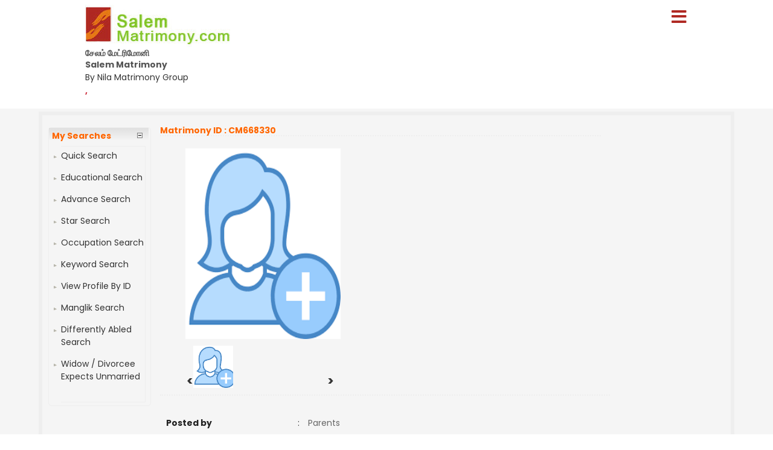

--- FILE ---
content_type: text/html; charset=utf-8
request_url: https://www.salemmatrimony.com/profile/viewprofile1.aspx?MatriID=n+sE5guRhi1PKBp8aXLEYw==
body_size: 19825
content:

<!DOCTYPE html PUBLIC "-//W3C//DTD XHTML 1.0 Transitional//EN" "http://www.w3.org/TR/xhtml1/DTD/xhtml1-transitional.dtd">
<html xmlns="http://www.w3.org/1999/xhtml">

<head><title>
	Nilgiris Hindu Naidu Gavara Bride Salem Matrimony.com
</title><meta name="description" content="Search 1000S Of Nilgiris Hindu Naidu Gavara Bride From Salem Matrimony.com - Register Free" /><meta name="keywords" content="Nilgiris Hindu Naidu Gavara Bride Salem Matrimony.com" /><meta name="robots" content="all,noodp,noydir" /><meta name="googlebot" content="all" /><meta name="google" content="notranslate" /><meta name="audience" content="all" /><meta name="subject" content="matrimonial, matrimonial profiles, search bride groom, free matrimonials" /><meta name="distribution" content="global" /><meta name="page-type" content="Matrimonial - India" /><meta http-equiv="Content-Language" content="en" /><meta http-equiv="content-type" content="text/html; charset=UTF-8" /><meta name="viewport" content="width=device-width, initial-scale=1" /><link href="../Arakonam_css/search-result.css" rel="stylesheet" type="text/css" /><link href="../Arakonam_css/search_result_UI_new.css" rel="stylesheet" type="text/css" /><link href="https://imgs.ArakkonamMatrimony.com/Arakonam_css/main-master-new.css" rel="Stylesheet" type="text/css" /><link href="https://imgs.arakkonammatrimony.com/css/main-master-sprite.css" rel="Stylesheet" type="text/css" /><link href="https://imgs.ArakkonamMatrimony.com/Arakonam_css/styles_footer_new.css" rel="stylesheet" type="text/css" /><link href="https://imgs.arakkonammatrimony.com/css/mainmstr-customized.css" rel="Stylesheet" type="text/css" /><link href="../assets/mnmstr-changes.css" rel="Stylesheet" type="text/css" />

<script type="text/javascript" src="https://imgs.arakkonammatrimony.com/js/jquery-1.4.2.min.js"></script>
<script type="text/javascript" src="https://imgs.arakkonammatrimony.com/js/chennai_master_comp.js"></script>




 <link href="../assets/viewprofile-1.css" rel="Stylesheet" type="text/css" />
 <link href="https://imgs.arakkonammatrimony.com/css/viewprofile-sprite.css" rel="Stylesheet" type="text/css" />
 <link href="https://imgs.arakkonammatrimony.com/highslide/highslide.css" rel="Stylesheet" type="text/css" />
 <link type="text/css" href="https://imgs.arakkonammatrimony.com/css/ui-lightness/jquery-ui-1.8.22.custom.css" rel="stylesheet" />
 
 <script type="text/javascript" src="https://imgs.arakkonammatrimony.com/js/viewprofile-1.js"></script>
 <script type="text/javascript" src="https://imgs.arakkonammatrimony.com/js/jquery-1.7.2.min.js"></script>
 <script type="text/javascript" src="https://imgs.arakkonammatrimony.com/js/jquery-ui-1.8.22.custom.min.js"></script>

 <script type="text/javascript" src="https://imgs.arakkonammatrimony.com/highslide/highslide-with-gallery.js"></script>
 <script type="text/javascript" src="https://imgs.arakkonammatrimony.com/js/viewprofile.js"></script>
 <script type="text/javascript" src="https://imgs.arakkonammatrimony.com/js/viewprofile_dropmenu.js"></script>  
 
 <!-- registration form include --> 
<link href="https://imgs.arakkonammatrimony.com/css/register.css" rel="stylesheet" type="text/css" />
<script language="javascript" type="text/javascript" src="https://imgs.arakkonammatrimony.com/js/reg-form-step1.js"></script>
      <script src="https://imgs.arakkonammatrimony.com/js/jquery.carouFredSel-6.0.4-packed.js" type="text/javascript"></script>
    <script type="text/javascript">


        jQuery(document).ready(function ($) { //alert("jqery READY");

            $('#carousel').carouFredSel({
                responsive: true,
                circular: false,
                auto: false,
                items: {
                    visible: 1,
                    width: 300,
                    height: '120%'
                },
                scroll: {
                    fx: 'directscroll'
                }
            });

            $('#thumbs').carouFredSel({
                responsive: true,
                circular: false,
                infinite: false,
                auto: false,
                prev: '#prev',
                next: '#next',
                items: {
                    visible: {
                        min: 3,
                        max: 6
                    },
                    width: 150,
                    height: '110%'
                }

            });

            $('#thumbs a').click(function () {
                $('.carousel').trigger('slideTo', '#' + this.href.split('#').pop());
                $('.thumbs a').removeClass('selected');
                $(this).addClass('selected');
                return false;
            });

        });


    </script>
    
     <style type="text/css">
         
         #thumbs{
             width:auto !important;
         }
         .thumbs img
         {
             width:70px !important;
             height:70px !important;
         }
         .link-menu ul a
         {
             height:auto !important;
         }
         body, td, th, input, textarea, select, a
         {
             font-size:14px !important;
         }
         .col-label{
            color:#222 !important;
         }
         .v-p-center-left,.v-p-center-photo,.v-p-center-photo-sub
         {
             width:330px !important;
             height:370px !important;
             border:none !important;
         }

        .imgwrapper {
            float: left;
            width: 278px;
            height: 316px;
            margin: 0 0 0 2px;
            padding: 0;
        }

        .carousel-wrapper {
            padding-bottom: 6px;
            position: relative;
        }

        .carousel, .thumbs {
            overflow: hidden;
        }

        .carousel-wrapper .caroufredsel_wrapper {
            width: 260px !important;
            height: 316px !important;
        }

        .carousel span, .carousel img,
        .thumbs a, .thumbs img {
            display: block;
            float: left;
        }

        .carousel span, .carousel a,
        .thumbs span, .thumbs a {
            position: relative;
        }

        .carousel img {
            border: none;
            width: 278px !important;
            height: 316px !important;
            position: absolute;
            top: 0;
            left: 0;
        }



        .thumbs img {
            border: none;
            width: 33px;
            height: 33px;
            position: absolute;
            top: 0;
            left: 0;
        }


        .carousel span {
            width: 278px !important;
            height: 316px !important;
        }

        .thumbs-wrapper {
            padding: 5px 5px;
            position: relative;
        }

        .thumbs a {
            width: 33px;
            height: 33px;
            margin: 0 4px;
            overflow: hidden;
        }

            .thumbs a:hover, .thumbs a.selected {
                border-color: #566;
            }


        .photo-leftarrows {
            left: 5px;
            margin-top: -37px !important;
            position: absolute;
        }

        .photo-rightarrows {
            right: 5px;
            margin-top: -37px !important;
            position: absolute;
        }

        .photo-arrows {
            border: none;
            text-decoration: none;
        }
        .carousel{
            width:278px !important;
            height:316px !important;
        }

        /*-----iframe popup -----*/
        #backgroundpop {
            display: none;
            position: fixed;
            _position: absolute; /* hack for internet explorer 6*/
            height: 100%;
            width: 100%;
            top: 0;
            left: 0;
            background: #000000;
            z-index: 1;
        }

        .popcont {
            display: none;
            position: fixed;
            _position: absolute; /* hack for internet explorer 6*/
            background: #FFFFFF;
            z-index: 2;
            -webkit-border-radius: 6px;
            border-radius: 6px;
        }

        .mail-main-head-right {
            width: 70px;
            height: 20px;
            background: #fff;
            font-family: "Myriad Pro",Verdana, Geneva, sans-serif;
            font-size: 14px;
            font-weight: bold;
            color: #999;
            float: right;
            margin-right: 15px;
        }
        /*-----iframe popup -----*/
        .col-label-new
        {
            color:#555;
            font-weight:bold;
            font-size:14px !important;
            line-height:25px !important;
        }
        .col-value-new{

           line-height:25px !important;
            font-weight:normal;
            font-size:14px !important;
        }
        .v-p-center-top
        {
            height:auto !important;
        }
        .v-p-center
        {
            height:425px;
        }
        .thumbs a{
            width:70px !important;
            height:70px !important;
        }
        .photo-leftarrows a 
        {
            font-size:20px !important;
            font-weight:bold !important;
        }
        .photo-rightarrows a 
        {
            font-size:20px !important;
            font-weight:bold !important;
        }
        .caroufredsel_wrapper
            {
                left:15px !important;
            }
        .v-p-center-top {
          width: 100% !important;
        }
    </style>

    <style type="text/css">
        @media only screen and (max-width: 767px) {
            body, td, th, input, textarea, select, a
         {
             font-size:14px !important;
         }
            .caroufredsel_wrapper
            {
                left:10px !important;
            }
            .v-p-top, .v-p-center, .v-p-center-top, .v-p-bottom, .v-p-bottom-head, .v-p-bottom-det h1, .v-p-bottom-det,
            .v-p-bottom-det-sub, .v-p-bottom-back, #v-p-bottom-det-sub table, .v-p-center-tot-menu {
                width: 100%;
                height: auto;
            }

            .v-p-center-left {
                float: none;
                margin: 5px auto;
            }

            .v-p-center-photo, .v-p-center-photo-sub {
                width: 100%;
                height: auto;
            }

            .ui-tabs {
                width: 100%;
                float: left;
            }

                .ui-tabs .ui-tabs-nav li {
                    width: 130px !important;
                    float: left !important;
                }

                    .ui-tabs .ui-tabs-nav li a {
                        width: 95% !important;
                    }

            .v-p-center-tot-menu-content, .v-p-center-tot-menu-content table, .v-p-center-tot-menu-content table td {
                width: 98%;
                padding: 2px 5px;
                height: auto;
            }

                .v-p-center-tot-menu-content table td {
                    float: left;
                }

            .view-profile-info table td.v-p-style05 {
                padding-bottom: 0 !important;
                line-height: 25px !important;
            }
            .v-p-style03 sp-fl col-label-new
         {
             width:100% !important;
         }
            .imgwrapper
            {
                height:400px !important;
            }
            /*.v-p-center-photo{
                height:410px !important;
                width: 300px !important;
                text-align:center !important;
            }*/
            .v-p-center-left,.v-p-center-photo,.v-p-center-photo-sub
            {
                width:auto !important;
                height:auto !important;
            }
            
     
            
        }

        @media only screen and (max-width: 479px) {
            .ui-tabs {
                width: 100%;
                float: left;
            }

                .ui-tabs .ui-tabs-nav li {
                    width: 50% !important;
                    float: left !important;
                }

                    .ui-tabs .ui-tabs-nav li a {
                        width: 95% !important;
                    }

            .v-p-center-tot-menu-content, .v-p-center-tot-menu-content table, .v-p-center-tot-menu-content table td {
                width: 98%;
                padding: 2px 5px;
                height: auto;
            }

                .v-p-center-tot-menu-content table td {
                    float: left;
                }

            .view-profile-info table td.v-p-style05 {
                padding-bottom: 10px !important;
                line-height: 20px !important;
            }
            .photo-leftarrows{
                left:-2px !important;
                margin-top:-37px !important;
            }
            .photo-rightarrows{
right: 2px !important;
    margin-top: -37px !important;
    width: 16px !important;            }
        }
        .v-p-center-tot-menu
        {
            width:540px;
        }
        .v-p-center-tot-menu-content
        {

            width:520px;
        }
    </style>
    <style type="text/css">
        @media only screen and (max-width: 767px) {
            #lleft,#cnt_pagecontent_updvwprof #link-left {
                display: none !important;
            }
            .col-label-new,.col-value-new{
                width: 100% !important;
                word-break:normal !important;
               
            }

        }
    </style>

 <!-- end registration form include -->


<!-- google+ aysnc. load -->

<script type="text/javascript">
    (function () {
        var po = document.createElement('script'); po.type = 'text/javascript'; po.async = true;
        po.src = 'https://apis.google.com/js/plusone.js?onload=onLoadCallback';
        var s = document.getElementsByTagName('script')[0]; s.parentNode.insertBefore(po, s);
    })();
</script>

<!-- end google+ aysnc. load -->


    <script type="text/javascript">
        window.onscroll = function () { scrollFunction() };

        function scrollFunction() {
            if (document.body.scrollTop > 100 || document.documentElement.scrollTop > 100) {
                document.getElementById("myBtn").style.display = "block";
            } else {
                document.getElementById("myBtn").style.display = "none";
            }
        }

        // When the user clicks on the button, scroll to the top of the document
        function topFunction() {
            document.body.scrollTop = 0;
            document.documentElement.scrollTop = 0;
        }

    </script>
    <style>
    .top-username {margin-top: 5px;text-align: left;  padding-top: 1px; margin-right: 0;  color: #cd2b3a;  padding-bottom: 0px;  font-weight: bold; font-family: Poppins, sans-serif;}
  .dist-seo-names {padding: 3% 4%; max-width: none !important;}
  .dist-seo-names a {color: #000; text-decoration: none;}
  .dist-seo-names h6 {line-height: 1.5;}
    #r-content {width: 99% !important;}
    .container {width:100% !important; margin-left:5% !important; margin-right:5 !important; padding-left: 0 !important; padding-right: 0 !important;}
    .header_wrapper {max-width: 78% !important; height: auto !important; display:table;}
 
    .sidebarclose { width: 20px; height: 20px; font-size: 25px !important; font-weight: 600;  color: #AF2822; cursor: pointer; padding: 0px 9px;}
    .sidebar nav ul {padding: 25px 0;}
    .inside_footer_main {padding-left:10%; padding-right:10%;}
    .footermain-wrapper .address {border-bottom: solid 1px #333333; margin-top: 20px; color: white; font-family: Poppins, sans-serif;}
    .address-part {background: #515151 !important; padding-bottom: 0px !important;}
    .address-part h5, .address-part h6, .address-part p, .address-part span, .address-part b {color:#fff;}
    .footer .row address h4{ color:white; font-size: 15px}
    .col-lg-3 col-md-3 col-sm-12 col-xs-12 h4{ font-size: 15px}
    .footer-menu-part h5, .footer-menu-part h6, .footer-menu-part p, .footer-menu-part span, .footer-menu-part b {color:#fff;}
    .copyrightfooter p {color:#fff;}
    .footer-menu-part .footliks a, .footer-menu-part .footliks i {text-decoration:none; color:#fff;}
    .footer-links-category li a {text-decoration:none; color:#333;}
    .footer-links-category ul li::before {width: 10px; height: 10px; background: #F2B705; display: inline-block; position: absolute; top: 8px; left: -20px;}
    .footer-links-category ul li {list-style-type: square; list-style: url('/assets/images/sq.png');}
    .pagerStyle	{border:rgb(44, 44, 44) 1px solid !important; background:#f5f5f5 !important;}
    .nav_cont {width:100% !important;}
    .menulink {height:40px !important;}
    a.logo-tagline {color: #333; text-decoration: none; font-weight: 500;}
    tr td.search-result-actions-yellow a.btnview {
    background: #F2B705 !important;
    font-weight: normal !important;
    text-decoration: none;
}

tr td.search-result-actions-red a.btnview {
    background: #AF2822 !important;
    font-weight: normal !important;
    text-decoration: none;
}

#r-content .r-content-left img {
    width: 120px;
    height: 120px;
    object-fit: cover;
    border-radius: 50%;
    object-position: top center;
}
.mystyle+ .show-submenu1 {display: block;}
.mystyle+ .show-submenu2 {display: block;}
.mystyle+ .show-submenu3 {display: block;}

.show-submenu1 {padding-left: 12px;}
.show-submenu2 {padding-left: 12px;}
.show-submenu3 {padding-left: 12px;}

.sidemenuinner li a.menulink {background: url(https://imgs.ArakkonamMatrimony.com/css/NewDesign/assets/images/arrow1.png) no-repeat no-repeat 92% center;}
.sidemenuinner li a.menulink.mystyle {background: url(https://imgs.ArakkonamMatrimony.com/css/NewDesign/assets/images/arrow2.png) no-repeat no-repeat 92% center;}


ul.show-submenu1 li a, ul.show-submenu2 li a, ul.show-submenu3 li a {color:#86130e !important;}

.sidemenuinner {overflow-y: scroll;}

   @media only screen and (min-width: 320px) and (max-width: 767px) {

          .header_wrapper_logo {width: 275px !important;}   
          .nav_top span {float: left; padding-top: 7px;}
          .header_wrapper {max-width: 100% !important;}
          .notifi {margin-right: 40px !important; margin-top: 20px !important;}

    }
  .menu-cc-title {font-size: 14px; color: #cd2b3a; padding-top: 25px;}
  .menu-cc-number {font-size: 14px; padding-left: 20px;}
  .header_right {float:right;}
  .notifi {display: block; float: right; margin-right: 35px; width: 40px; height: 40px; margin-top: 10px; background-image: url("https://www.chidambarammatrimony.com/assets/images/notifi40.png");  background-repeat: no-repeat;}
  .notifi a {float: right; padding-right: 5px; padding-top: 0px; font-weight: 600; color: #fff; text-decoration: none; font-size: 14px !important;}
  .notifi img {width: 50px; padding-top: 5px; float: right; margin-right: 35px;}
  .notifi a:hover {color:#FFF;}
  .notifi-number {font-weight: 400; float: right; padding-right: 4px; color: #fff;}
    </style>

    
  <link rel="stylesheet" href="https://cdnjs.cloudflare.com/ajax/libs/font-awesome/5.15.3/css/all.min.css" /><link href="/Arakonam_css/NewDesign/assets/style.css" rel="stylesheet" type="text/css" /><link href="https://cdn.jsdelivr.net/npm/bootstrap@5.0.2/dist/css/bootstrap.min.css" rel="stylesheet" />


  <script src="https://cdn.jsdelivr.net/npm/@popperjs/core@2.9.2/dist/umd/popper.min.js"> </script>
  <script src="https://cdn.jsdelivr.net/npm/bootstrap@5.0.2/dist/js/bootstrap.min.js"> </script>

  
  <script>
$('.menubtn').click(function(){
  $(this).toggleClass("click");
  $('.sidebar').toggleClass("show");
});
function myFunction(){
    $(this).toggleClass("click");
  $('.sidebar').toggleClass("show");
}
function myFunctions(){
  $("#showsidebar").removeClass("show");
}
$('.feat-btn').click(function(){
  $('nav ul .feat-show').toggleClass("show");
  $('nav ul .first').toggleClass("rotate");
});
$('.serv-btn').click(function(){
  $('nav ul .serv-show').toggleClass("show1");
  $('nav ul .second').toggleClass("rotate");
});
$('nav ul li').click(function(){
  $(this).addClass("active").siblings().removeClass("active");
});


  </script>



  <script>


  

    function SearchProfile() {
      var element = document.getElementById("showSubMenu1");
      element.classList.toggle("mystyle");
    }
    function showmyprofile() {
      var element = document.getElementById("showSubMenu2");
      element.classList.toggle("mystyle");
    }
     function showmymatches() {
      var element = document.getElementById("showSubMenu3");
      element.classList.toggle("mystyle");
    }
 function showmsgmenu() {
      var element = document.getElementById("showSubMenu31");
      element.classList.toggle("mystyle");
    }

    

  </script>



<div class="menubtn" onclick="myFunction()">
     <span class="fas fa-bars"> </span>
</div>

 
 <nav class="sidebar" id="showsidebar">
 <span class="sidebarclose" onclick="myFunctions()"> X </span>
<ul class="sidemenuinner">

    <li style="list-style: none;"><a href="http://www.salemmatrimony.com/index.aspx" title="Home" style="color:#000;">Home</a></li>
    <li style="list-style: none;"><a href="http://www.salemmatrimony.com/search/matrimonial-search-profiles.aspx" title="Search Profile" style="color:#000;">Search Profile</a></li>
    <li style="list-style: none;"><a href="http://www.salemmatrimony.com/registration/matrimonial-registration-form.aspx" title="Free Register" style="color:#000;">Free Register</a></li>
    <li style="list-style: none;"><a href="http://www.salemmatrimony.com/payment/payment-options.aspx" title="Membership" style="color:#000;">Membership</a></li>
    <li style="list-style: none;"><a href="http://www.salemmatrimony.com/profile/matrimonial-myhome.aspx" title="Member Login" style="color:#000;">Member Login</a></li>
    <li style="list-style: none;"><a href="http://www.salemmatrimony.com/common-matrimonial/contactus.aspx"   title="Contact Us" style="color:#000;"> Contact Us</a></li>
    <li style="list-style: none;"><a href="http://www.salemmatrimony.com/common-matrimonial/tamilnadu-districts-wise-matrimony-sites.aspx" title="District Sites" style="color:#000;">District Sites</a></li>
	  <li style="list-style: none;"><a href="http://www.salemmatrimony.com/common-matrimonial/tamilnadu-community-wise-matrimony-sites.aspx" title="Community Sites">Community Sites</a></li> 

</ul>
      </nav>
  </head>
<body id="dist-show1">

<!-- facebook api includes -->
<div id="fb-root"></div>
<script type="text/javascript">    (function (d, s, id) {
        var js, fjs = d.getElementsByTagName(s)[0];
        if (d.getElementById(id)) return;
        js = d.createElement(s); js.id = id;
        js.src = "//connect.facebook.net/en_US/all.js#xfbml=1";
        fjs.parentNode.insertBefore(js, fjs);
    } (document, 'script', 'facebook-jssdk'));</script>
<!-- end api includes -->

<form method="post" action="/profile/viewprofile1.aspx?MatriID=n+sE5guRhi1PKBp8aXLEYw==" id="theform">
<div class="aspNetHidden">
<input type="hidden" name="__EVENTTARGET" id="__EVENTTARGET" value="" />
<input type="hidden" name="__EVENTARGUMENT" id="__EVENTARGUMENT" value="" />
<input type="hidden" name="__VIEWSTATE" id="__VIEWSTATE" value="/[base64]/gr43grrDgrr/grq7gr4vgrqngrr9kZAIEDw8WAh8EBULgrprgr4fgrrLgrq7gr40g4K6k4K6/4K6w4K+B4K6u4K6jIOCupOCuleCuteCusuCvjSDgrq7gr4jgrq/grq7gr41kZBgBBR5fX0NvbnRyb2xzUmVxdWlyZVBvc3RCYWNrS2V5X18WAgUPY3RsMDAkaW1naGVhZGVyBRJjdGwwMCRJbWFnZUJ1dHRvbjPGH9f4KY/8OYx9uwgwZ6KU0+oSPL+rtEKnJ5WFpq8oHg==" />
</div>

<script type="text/javascript">
//<![CDATA[
var theForm = document.forms['theform'];
if (!theForm) {
    theForm = document.theform;
}
function __doPostBack(eventTarget, eventArgument) {
    if (!theForm.onsubmit || (theForm.onsubmit() != false)) {
        theForm.__EVENTTARGET.value = eventTarget;
        theForm.__EVENTARGUMENT.value = eventArgument;
        theForm.submit();
    }
}
//]]>
</script>


<script src="/WebResource.axd?d=W2B3i9a_YHJ0re5bp_F4wssuwljkAdymMEO89G-vY7igNRKZ_Dp-K9Rn5-VyQPIgB2WUbvJDecBQpY01hRJnEVGFaya5n7JH1oIk3a7HBjw1&amp;t=638901739900000000" type="text/javascript"></script>


<script src="/ScriptResource.axd?d=8wsjSEpQsY1V3XWT4SM-VIiFlahypzq09jiegHqa0H7GAZzQ0e8nfw7HrboZPtFe9ZHta3WfKfV3mAlzZoXbcKoqOX4EqVlapUGTu_xl06yTODyUJrejUK4LVccOVR-qMGBqAsU-_LgGN3ktdFO26NTe7lo_dI9J7SpP3DEQ71tdOwkBZ_czZVAjAsiCzN5f0&amp;t=5c0e0825" type="text/javascript"></script>
<script type="text/javascript">
//<![CDATA[
if (typeof(Sys) === 'undefined') throw new Error('ASP.NET Ajax client-side framework failed to load.');
//]]>
</script>

<script src="/ScriptResource.axd?d=z2B1VnqTF45Rc9bmJMHth1Ok90nE6nW5C4uYRoFV2i_gFj7wQN5LpadbycUbVGP4xBVAaaotRhZJuJYIrMIERT6m8EAsRsvduYTrpH1-Fzi0ZnlEmQYUwhod7tKmW2NMwDeMioNdM7vADGGEFcLRQJFHJ13L18HkOD3V2anOrmCQY-JOaiFihwb1wlOc3jcn0&amp;t=5c0e0825" type="text/javascript"></script>
<div class="aspNetHidden">

	<input type="hidden" name="__VIEWSTATEGENERATOR" id="__VIEWSTATEGENERATOR" value="934A2F19" />
</div>
    <script type="text/javascript">
//<![CDATA[
Sys.WebForms.PageRequestManager._initialize('ctl00$ScriptManager1', 'theform', ['tctl00$cnt_pagecontent$updvwprof','cnt_pagecontent_updvwprof'], [], [], 600, 'ctl00');
//]]>
</script>


    <div class="header_wrapper">
    <div class="header_wrapper_logo_main">
  <div class="header_wrapper_logo">
  <a href="http://www.salemmatrimony.com/index.aspx">
  <input type="image" name="ctl00$imgheader" id="imgheader" title="Salem&#39;s No.1 Matrimonial Portal" src="http://imgs.arakkonammatrimony.com/changed-logos/salem.jpg" alt="Salem Matrimony" /> </a>
              
	<span id="lblheaderta" class="logobottomtext">சேலம் மேட்ரிமோனி</span>

   <div style="margin-top:-2px; padding-right:30px;"  > 
   <table  style="font-family: Poppins, sans-serif;">
<tr>
<td colspan="2" style="font-family: Poppins, sans-serif;">
          <span><span id="lblheader" class="logobottomtext">Salem Matrimony</span><br> By Nila Matrimony Group</span> </td>
</tr>
<tr>
<td colspan="2" class="top-username" style="color: #cd2b3a; font-family: Poppins, sans-serif;">,  </td>
</tr>
</table> 
</div> 


      


  </div>

 

          
    </div>

<div class="header_right" style="text-align:left;" >
          <div id="headerWrapper" class="header_wrapper_logo_name">
		 
		 </div>
      </div>
   

   
    
   



     
      





</div>

      


     <div class="content_wrapper">
<!--float login starts here-->
<div style="position:relative">
<div id="Panel1" onkeypress="javascript:return WebForm_FireDefaultButton(event, &#39;ImageButton3&#39;)">
	
<div class="float_login">
  
    <div class="f-log-row">
      <div class="f-l-lab">Matrimony ID / Email ID</div>
     <input name="ctl00$way" type="text" id="way" />
    </div>
    <div class="f-log-row">
      <div class="f-l-lab">Password</div>
      <input name="ctl00$credential" type="password" id="credential" />
    </div>
    <div class="f-log-row2" align="right">
    <div class="f-log-row4">
     <a href="http://www.salemmatrimony.com/forgotpassword/forget-password.aspx">Forgot Password ?</a></div>
      <input type="image" name="ctl00$ImageButton3" id="ImageButton3" class="sigin" src="https://imgs.arakkonammatrimony.com/images/img_trans.gif" alt="Matrimony Login" />  
    </div>
   
  </div>
    
</div>
	<div class="dist-drop">
     
    </div>
    
    <div class="call-drop1">
    <div class="c-dr-row">+91 - 94432 11011</div>
    <div class="c-dr-row">+91 - 95850 11011</div>
    <div class="c-dr-row">+91 - 97862 11011</div>
    <div class="c-dr-row1">+91 - 80988 49123</div>
    </div>
    
    <div class="help-drop1">
    <div class="h-dr-row"><a href="http://www.salemmatrimony.com/common-matrimonial/help.aspx">FAQ</a></div>
    <div class="h-dr-row"><a href="http://www.salemmatrimony.com/common-matrimonial/matrimonial-sitemap.aspx">Site Map</a></div>
    <div class="h-dr-row1"><a href="http://www.salemmatrimony.com/common-matrimonial/contactus.aspx">Contact Us</a></div>
    </div>
  </div>
  <!--float login ends-->

   









 
    <script  language="javascript" type="text/javascript">
    document.body.onload = function () { reloacteIt(); }
</script>
    <div id="cnt_pagecontent_updvwprof">
	
    <div class="v-p-wrapper">

<div id="cnt_pagecontent_lleft" class="v-p-left">
<div id="link-left">
<div class="link">
<h1><a onclick="showRow('srch','list1');">My Searches</a><img src="https://imgs.arakkonammatrimony.com/images/minus.gif" alt="" name="list1" onclick="showRow('srch',this.name);"  /></h1>
<div class="link-menu" id="srch">
<ul>


<li ><a href="../search/matrimonial-search-profiles.aspx?lt=1#tabs-1">Quick Search</a></li>

<li><a href="../search/matrimonial-search-profiles.aspx?lt=4#tabs-4">Educational Search</a></li>
<li><a href="../search/matrimonial-search-profiles.aspx?lt=2#tabs-2">Advance Search</a></li>
<li><a href="../search/matrimonial-search-profiles.aspx?lt=5#tabs-5">Star Search</a></li>
<li><a href="../search/matrimonial-search-profiles.aspx?lt=3#tabs-3">Occupation Search</a></li>
<li><a href="../search/matrimonial-search-profiles.aspx?lt=7#tabs-7">Keyword Search</a></li>
<li><a href="../search/matrimonial-search-profiles.aspx?lt=6#tabs-6">View Profile By ID</a></li>

<!-- newly added on Jun 26, 2013 -->

<li><a href="../search/matrimonial-search-special-case-profiles.aspx?lt=1#tabs-1">Manglik Search</a></li>
<li><a href="../search/matrimonial-search-special-case-profiles.aspx?lt=2#tabs-2">Differently Abled Search</a></li>
<li><a href="../search/matrimonial-search-special-case-profiles.aspx?lt=3#tabs-3">Widow / Divorcee Expects Unmarried</a><br /></li>

</ul>
 
</div>

</div></div><!--left link end-->
</div><!--left end-->
 <div class="v-p-right view-profile-info">


                    
                    

    <!-- start registration form -->
    <!-- end registration form -->

                          
                                                      
                                                      
                                                    
                                                      
                          
                             
 <table id="cnt_pagecontent_cdRegister_mw_21116" cellspacing="0" style="border-collapse:collapse;">
		<tr>
			<td>	

<div class="v-p-top">
<div class="v-p-top-l"><a id="top" name="top" style="color:#f60;font-size:14px;font-weight:bold;">Matrimony ID  : CM668330</a></div>
<div class="v-p-top-r"></div>
</div><!--top end-->

<div class="v-p-center">
<a href="#">



<a href="#">



<div class="v-p-center-left">
<div class="v-p-center-photo">
<div class="v-p-center-photo-sub" style="float:left;">
    <div class="top_photo" style="float:left;" >


<div class="highslide-gallery">

 <div class="imgwrapper">
                                                                    <div class="carousel-wrapper">

                                                                        
                                                                        <div class="carousel" id="carousel">

                                                                            <span id="pixar">

                                                                                
                                                                                <img src='https://imgs.arakkonammatrimony.com/images/female-icon.png' alt='' style="width: 257px !important; height: 316px;"  />
                                                                                

                                                                            </span>

                                                                            
                                                                        </div>
                                                                    </div>
                                                                    <div class="thumbs-wrapper">

                                                                        <div class="thumbs" id="thumbs">
                                                                            <a href="#pixar">
                                                                                
                                                                                <img src='https://imgs.arakkonammatrimony.com/images/female-icon.png' alt='' style="width: 33px; height: 33px;" />
                                                                                
 
    
                                                                            </a>

                                                                            
                                                                        </div>
                                                                        <div class="photo-leftarrows"><a href="#" id="prev" class="photo-arrows"><b>< </b></a></div>
                                                                        <div class="photo-rightarrows"><a href="#" id="next" class="photo-arrows"><b>> </b></a></div>
                                                                    </div>
                                                                </div>

</div></div></div>
</div>
</div>
</a>


</div><!--center end-->

<div class="v-p-bottom">
    <div class="v-p-center-top" style="line-height:30px !important;"><table width="100%" border="0" cellspacing="0" cellpadding="0" style="margin-top:20px; margin-bottom:5px;">
  <tr>
    <td height="18" class="style46 sp-fl col-label">Posted by</td>
    <td width="9" class="sp-fl">:</td>
    <td width="90" class="v-p-style05 col-value">Parents</td>
 </tr>
    <tr>
    <td width="90" class="v-p-style03 sp-fl col-label">Age / Height </td>
    <td class="sp-fl">:</td>
    <td class="v-p-style05 col-value">25 / 5ft 5in</td>
  </tr>
  <tr>
    <td height="18" class="style46 sp-fl col-label"> Religion </td>
    <td class="sp-fl">:</td>
    <td class="v-p-style05 col-value" colspan="5">Hindu
        &nbsp; </td>
  </tr>
  
    <tr>
        <td class="style46 sp-fl col-label" height="18">
            Caste &nbsp;/ Subcaste</td>
        <td class="sp-fl">
            :</td>
        <td class="v-p-style05 col-value" colspan="5">
           Naidu / Gavara </td>
    </tr>
    <tr>
        <td class="style46 sp-fl col-label" height="18">
            Education
        </td>
        <td class="sp-fl">
            :</td>
        <td class="v-p-style05 col-value" colspan="5">
            Masters - Arts/ Science/Commerce/Others&nbsp;&nbsp;</td>
    </tr>
    <tr>
        <td class="style46 sp-fl col-label" height="18">
            Occupation</td>
        <td class="sp-fl">
            :</td>
        <td class="v-p-style05 col-value" colspan="5">
            IT and Engineering &nbsp;&nbsp; </td>
    </tr>

</table>
</div>
<div class="v-p-bottom-head"><a href="#d1">About</a> |   <a href="#d2">Family Details</a> |   <a href="#d3">Partner Preference</a></div>


<div class="v-p-bottom-det">
<a id="d1" name="d1"><h1>Basic Information</h1></a> 
<div class="v-p-style">
<div class="v-p-bottom-det-sub">
<table width="730" border="0" cellspacing="0" cellpadding="0" align="center">
  <tr >
    <td class="xs-hidden-mobile" colspan="8">&nbsp;</td>
  </tr>
  <tr>
    <td width="145" height="30" class="v-p-style03 sp-fl col-label">Name</td>
    <td class="v-p-style03 sp-fl">:</td>
    <td class="v-p-style05 col-value"> <span title="Visible Only to Registered Members" style="color:red;">**********</span>&nbsp;<a href='http://www.salemmatrimony.com/profile/matrimony-viewprofile.aspx?MatriID=CM668330'></A>&nbsp;
    <td class="v-p-style04 xs-hidden-mobile">&nbsp;</td>
    <td class="xs-hidden-mobile">&nbsp;</td>
    <td class="v-p-style03 sp-fl col-label">Date of Birth</td>
    <td class="v-p-style03 sp-fl">:</td>
    <td class="v-p-style05 col-value" style="color:Red;"> <span title="Visible Only to Registered Members" style="color:red;">********</span></td>
  </tr>
  <tr>
    <td height="26" class="v-p-style03 sp-fl col-label">Gender</td>
    <td width="11" class="v-p-style03 sp-fl">:</td>
    <td width="219" class="v-p-style05 col-value"> Female</td>
    <td width="9" class="v-p-style04 xs-hidden-mobile">&nbsp;</td>
    <td width="12" class="xs-hidden-mobile">&nbsp;</td>
    <td width="163" class="v-p-style03 sp-fl col-label">Place of Birth</td>
    <td width="12" class="v-p-style03 sp-fl">:</td>
    <td width="229" class="v-p-style05 col-value" style="color:Red"> <span title="Visible Only to Registered Members" style="color:red;">********</span></td>
  </tr>
  <tr>
    <td height="28" class="v-p-style03 sp-fl col-label">Age</td>
    <td class="v-p-style03 sp-fl">:</td>
    <td class="v-p-style05 col-value">25</td>
    <td class="v-p-style04 xs-hidden-mobile"></td>
    <td class="xs-hidden-mobile">&nbsp;</td>
    <td class="v-p-style03 sp-fl col-label">Time of Birth</td>
    <td class="v-p-style03 sp-fl">:</td>
    <td class="v-p-style05 col-value" style="color:Red"> <span title="Visible Only to Registered Members" style="color:red;">********</span></td>
  </tr>
  <tr>
    <td height="28" class="v-p-style03 sp-fl col-label">Marital Status</td>
    <td class="v-p-style03 sp-fl">:</td>
    <td class="v-p-style05 col-value">Unmarried                                         </td>
    <td class="v-p-style04 xs-hidden-mobile">&nbsp;</td>
    <td class="xs-hidden-mobile">&nbsp;</td>
    <td class="v-p-style03 sp-fl col-label">Location</td>
    <td class="v-p-style03 sp-fl">:</td>
    <td class="v-p-style05 col-value">Coonoor ,Tamil Nadu, India </td>
  </tr>
  
  </table></div>
  </div><!--basic sub end-->

<h1>Education Information</h1>
<div class="v-p-style">
<div class="v-p-bottom-det-sub">
<table width="730" border="0" cellspacing="0" cellpadding="0" align="center">
  <tr >
    <td class="xs-hidden-mobile" colspan="8">&nbsp;</td>
  </tr>
  <tr> 
    <td width="145" height="30" class="v-p-style03 sp-fl col-label">Education Category</td>
    <td class="v-p-style03 sp-fl">:</td>
    <td class="v-p-style05 col-value">Masters - Arts/ Science/Commerce/Others</td>
    <td class="v-p-style04 xs-hidden-mobile">&nbsp;</td>
    <td class="xs-hidden-mobile">&nbsp;</td>
    <td class="v-p-style03 xs-hidden-mobile">&nbsp;</td>
    <td class="v-p-style03 xs-hidden-mobile">&nbsp;</td>
    <td class="v-p-style05 xs-hidden-mobile">&nbsp;</td>
  </tr>
  <tr>
    <td height="26" class="v-p-style03 sp-fl col-label">Edu Details</td>
    <td width="11" class="v-p-style03 sp-fl">:</td>
    <td width="219" class="v-p-style05 col-value">B. Sc.,  M. Sc., cs</td>
    <td width="9" class="v-p-style04 xs-hidden-mobile">&nbsp;</td>
    <td width="12" class="xs-hidden-mobile">&nbsp;</td>
    <td width="163" class="v-p-style03 xs-hidden-mobile">&nbsp;</td>
    <td width="12" class="v-p-style03 xs-hidden-mobile">&nbsp;</td>
    <td width="229" class="v-p-style05 xs-hidden-mobile">&nbsp;</td>
  </tr>
  <tr>
    <td height="28" class="v-p-style03 sp-fl col-label">Occupation Details</td>
    <td class="v-p-style03 sp-fl">:</td>
    <td class="v-p-style05 col-value">IT Developer</td>
    <td class="v-p-style04 xs-hidden-mobile">&nbsp;</td>
    <td class="xs-hidden-mobile">&nbsp;</td>
  </tr>
  <tr>
    <td class="v-p-style03 sp-fl col-label">Occupation</td>
    <td class="v-p-style03 sp-fl">:</td>
    <td class="v-p-style05 col-value">IT and Engineering</td>
  </tr>
  <tr>
    <td height="28" class="v-p-style03 sp-fl col-label">Employed in</td>
    <td class="v-p-style03 sp-fl">:</td>
    <td class="v-p-style05 col-value">Private</td>
    <td class="v-p-style04 xs-hidden-mobile">&nbsp;</td>
    <td class="xs-hidden-mobile">&nbsp;</td>
    <td class="v-p-style03 sp-fl col-label">Monthly Income</td>
    <td class="v-p-style03 sp-fl">:</td>
    <td class="v-p-style05 col-value">Rs.20000/=</td>
  </tr>
</table></div>
</div><!--edu sub end-->

<h1>Socio Religious Background</h1>
<div class="v-p-style">
<div class="v-p-bottom-det-sub">
<table width="730" border="0" cellspacing="0" cellpadding="0" align="center">
  <tr >
    <td class="xs-hidden-mobile" colspan="8">&nbsp;</td>
  </tr>
  <tr>
    <td width="145" height="30" class="v-p-style03 sp-fl col-label">Religion</td>
    <td class="v-p-style03 sp-fl">:</td>
    <td class="v-p-style05 col-value">Hindu</td>
    <td class="v-p-style04 xs-hidden-mobile">&nbsp;</td>
    <td class="xs-hidden-mobile">&nbsp;</td>
    <td class="v-p-style03 sp-fl col-label">Caste/Division</td>
    <td class="v-p-style03 sp-fl">:</td>
    <td class="v-p-style05 col-value">Naidu</td>
  </tr>
  <tr>
    <td height="26" class="v-p-style03 sp-fl col-label">Subcaste/Sec</td>
    <td width="11" class="v-p-style03 sp-fl">:</td>
    <td width="219" class="v-p-style05 col-value">Gavara</td>
    <td width="9" class="v-p-style04 xs-hidden-mobile">&nbsp;</td>
    <td width="12" class="xs-hidden-mobile">&nbsp;</td>
    <td width="163" class="v-p-style03 sp-fl col-label">Gothram</td>
    <td width="12" class="v-p-style03 sp-fl">:</td>
    <td width="229" class="v-p-style05 col-value">Vishnu</td>
  </tr>
  <tr>
    <td height="28" class="v-p-style03 sp-fl col-label">Language</td>
    <td class="v-p-style03 sp-fl">:</td>
    <td class="v-p-style05 col-value">Telugu</td>
    <td class="v-p-style04 xs-hidden-mobile">&nbsp;</td>
    <td class="xs-hidden-mobile">&nbsp;</td>
    <td class="v-p-style03 sp-fl col-label">Star</td>
    <td class="v-p-style03 sp-fl">:</td>
    <td class="v-p-style05 col-value">Anusham</td>
  </tr>


  <tr>
    <td height="28" class="v-p-style03 sp-fl col-label">Moonsign</td>
    <td class="v-p-style03 sp-fl">:</td>
    <td class="v-p-style05 col-value">Viruchigam (Scorpio)</td>
    <td class="v-p-style04 xs-hidden-mobile">&nbsp;</td>
    <td class="xs-hidden-mobile">&nbsp;</td>
    <td class="v-p-style03 xs-hidden-mobile">&nbsp;</td>
    <td class="v-p-style03 xs-hidden-mobile">&nbsp;</td>
    <td class="v-p-style05 xs-hidden-mobile">&nbsp;</td>
  </tr>
  <tr>
    <td height="28" class="v-p-style03 sp-fl col-label">Manglik/Dosham</td>
    <td class="v-p-style03 sp-fl">:</td>
    <td class="v-p-style05 col-value">No</td>
    <td class="v-p-style04 xs-hidden-mobile">&nbsp;</td>
    <td class="xs-hidden-mobile">&nbsp;</td>
    <td class="v-p-style03 xs-hidden-mobile">&nbsp;</td>
    <td class="v-p-style03 xs-hidden-mobile">&nbsp;</td>
    <td class="v-p-style05 xs-hidden-mobile">&nbsp;</td>
  </tr>

</table></div>
</div><!--socio sub end-->

<h1>Physical status and Lifestyle</h1>
<div class="v-p-style">
<div class="v-p-bottom-det-sub">
<table width="730" border="0" cellspacing="0" cellpadding="0" align="center">
  <tr >
    <td class="xs-hidden-mobile" colspan="8">&nbsp;</td>
  </tr>
  <tr>
    <td width="145" height="30" class="v-p-style03 sp-fl col-label">Height</td>
    <td class="v-p-style03 sp-fl">:</td>
    <td class="v-p-style05 col-value">5ft 5in</td>
    <td class="v-p-style04 xs-hidden-mobile">&nbsp;</td>
    <td class="xs-hidden-mobile">&nbsp;</td>
    <td class="v-p-style03 sp-fl col-label">Weight</td>
    <td class="v-p-style03 sp-fl">:</td>
    <td class="v-p-style05 col-value">55 kg</td>
  </tr>
  <tr>
    <td height="26" class="v-p-style03 sp-fl col-label">Blood Group</td>
    <td width="11" class="v-p-style03 sp-fl">:</td>
    <td width="219" class="v-p-style05 col-value">Do not know</td>
    <td width="9" class="v-p-style04 xs-hidden-mobile">&nbsp;</td>
    <td width="12" class="xs-hidden-mobile">&nbsp;</td>
    </tr>
    <tr>
    <td width="163" class="v-p-style03 sp-fl col-label">Body Type</td>
    <td width="12" class="v-p-style03 sp-fl">:</td>
    <td width="229" class="v-p-style05 col-value">Slim</td>
  </tr>
  <tr>
    <td height="28" class="v-p-style03 sp-fl col-label">Complexion</td>
    <td class="v-p-style03 sp-fl">:</td>
    <td class="v-p-style05 col-value">Very Fair</td>
    <td class="v-p-style04 xs-hidden-mobile">&nbsp;</td>
    <td class="xs-hidden-mobile">&nbsp;</td>
    <td class="v-p-style03 sp-fl col-label">Diet</td>
    <td class="v-p-style03 sp-fl">:</td>
    <td class="v-p-style05 col-value">Occasionally Non-Veg</td>
  </tr>
  <tr>
    <td height="28" class="v-p-style03 sp-fl col-label">Physical Status</td>
    <td class="v-p-style03 sp-fl">:</td>
    <td class="v-p-style05 col-value">Normal</td>
    <td class="v-p-style04 xs-hidden-mobile">&nbsp;</td>
    <td class="xs-hidden-mobile">&nbsp;</td>
    <td class="v-p-style03 xs-hidden-mobile">&nbsp;</td>
    <td class="v-p-style03 xs-hidden-mobile">&nbsp;</td>
    <td class="v-p-style05 xs-hidden-mobile">&nbsp;</td>
  </tr>
</table></div>
</div><!--life style sub end-->

<h1>Profile Description</h1>
<div class="v-p-style" id="v-p-bottom-det-sub">
<div class="v-p-bottom-det-sub">
<table width="800" border="0" cellspacing="0" cellpadding="0" align="center">
 <tr >
    <td class="xs-hidden-mobile">&nbsp;</td>
  </tr>
  <tr >
    <td height="80" class="v-p-style05" >                                                                                                                                                                                                                                                                                                                                                                                                                                                                                                                                                                                                                                                                                                                                                                                                                                                                                                                                                                                                                                                                                                                                                                                                                                                                                                                                                                                                                                                                                                                                                                                                                                                                                                                                                                                                                                                                                                                                                                                                                                                                                                                                                                                                                                                                                                                                                                                                                                                                                                                                                                                                                                                                                                                                                                                                                                                                                                                                                                                                                                                                                                                                                                                                                                                                                                                                                                                                                                                                                                                                                                                                                                                                                                                                                                                                                                                                                                                                                                                                                                                                                                                                                                </td>
  </tr>
    </table></div>
    </div><!--pro desc sub end-->
    
<a id="d2" name="d2"><h1>Family Information</h1></a> 
<div class="v-p-style" id="v-p-bottom-det-sub">
<div class="v-p-bottom-det-sub">
<table width="730" border="0" cellspacing="0" cellpadding="0" align="center">
 
   <tr>
    <td width="145" height="30" class="v-p-style03 sp-fl">Family Details</td>
    <td class="v-p-style03 sp-fl">:</td>
    <td class="v-p-style05" colspan="6">Our family maximum in Army. Want Government Mappillai.                                                                                                                                                                                                                                                                                                                                                                                                                                                                                                                                                                                                                                                                                                                                                                                                                                                                                                                                                                                                                                                                                                                                                                                                                                                                                                                                                                                                                                                                                                                                                                                                                                                                                                                                                                                                                                                                                                                                                                                                                          </td>
  </tr>
  <tr>
    <td height="26" class="v-p-style03 sp-fl col-label">Family Values</td>
    <td width="11" class="v-p-style03 sp-fl">:</td>
    <td width="218" class="v-p-style05 col-value">Moderate                                          </td>
    <td width="13" class="v-p-style04 xs-hidden-mobile">&nbsp;</td>
    <td width="9" class="xs-hidden-mobile">&nbsp;</td>
    <td width="163" class="v-p-style03 sp-fl col-label">Father&#39;s Name</td>
    <td width="12" class="v-p-style03 sp-fl">:</td>
    <td width="229" class="v-p-style05 col-value" style="color:Red"> <span title="Visible Only to Registered Members" style="color:red;">********</span></td>
  </tr>
  <tr>
    <td height="28" class="v-p-style03 sp-fl col-label">Family Type</td>
    <td class="v-p-style03 sp-fl">:</td>
    <td class="v-p-style05 col-value">Seperate Family                                   </td>
    <td class="v-p-style04 xs-hidden-mobile">&nbsp;</td>
    <td class="xs-hidden-mobile">&nbsp;</td>
    <td class="v-p-style03 sp-fl col-label">Father&#39;s Occupation</td>
    <td class="v-p-style03 sp-fl">:</td>
    <td class="v-p-style05 col-value">Ex Army                                           &nbsp;</td>
  </tr>
  <tr>
    <td height="28" class="v-p-style03 sp-fl col-label">Family Status</td>
    <td class="v-p-style03 sp-fl">:</td>
    <td class="v-p-style05 col-value">Middle Class                                      </td>
    <td class="v-p-style04 xs-hidden-mobile">&nbsp;</td>
    <td class="xs-hidden-mobile">&nbsp;</td>
    <td class="v-p-style03 sp-fl col-label">Mother&#39;s Name&nbsp;</td>
    <td class="v-p-style03 sp-fl">:</td>
    <td class="v-p-style05 col-value" style="color:Red"> <span title="Visible Only to Registered Members" style="color:red;">********</span>&nbsp;</td>
  </tr>
  <tr>
    <td height="28" class="v-p-style03 sp-fl col-label">Family Origin</td>
    <td class="v-p-style03 sp-fl">:</td>
    <td class="v-p-style05 col-value">--                                                </td>
  </tr>
  <tr>
    <td class="v-p-style04 xs-hidden-mobile">&nbsp;</td>
    <td class="xs-hidden-mobile">&nbsp;</td>
    <td class="v-p-style03 sp-fl col-label">Mother&#39;s Occupation&nbsp;</td>
    <td class="v-p-style03 sp-fl">:</td>
    <td class="v-p-style05 col-value">House Wife                                        &nbsp;</td>
  </tr>
  <tr>
    <td height="28" class="v-p-style03 sp-fl col-label">No Of Brothers</td>
    <td class="v-p-style03 sp-fl">:</td>
    <td class="v-p-style05 col-value">1                                                 </td>
  </tr>
  <tr>
    <td class="v-p-style04 xs-hidden-mobile">&nbsp;</td>
    <td class="xs-hidden-mobile">&nbsp;</td>
    <td class="v-p-style03 sp-fl col-label">No of Brother's Married</td>
    <td class="v-p-style03 sp-fl">:</td>
    <td class="v-p-style05 col-value">0                                                 </td>
  </tr>
  <tr>
    <td height="28" class="v-p-style03 sp-fl col-label">No of Sisters</td>
    <td class="v-p-style03 sp-fl">:</td>
    <td class="v-p-style05 col-value">0                                                 </td>
    <td class="v-p-style04 xs-hidden-mobile">&nbsp;</td>
    <td class="xs-hidden-mobile">&nbsp;</td>
    <td class="v-p-style03 sp-fl col-label">No of Sister's Married</td>
    <td class="v-p-style03 sp-fl">:</td>
    <td class="v-p-style05 col-value">0                                                 </td>
  </tr>
</table></div>
</div><!--Fam info sub end-->

<a id="d3" name="d3"><h1>Partner Preference</h1></a> 
<div class="v-p-style">
<div class="v-p-bottom-det-sub">
<table width="730" border="0" cellspacing="0" cellpadding="0" align="center">
  
  <tr >
    <td width="354" height="26" class="v-p-style03 sp-fl col-label">Age</td>
    <td width="10" class="v-p-style03 sp-fl">:</td>
    <td width="356" class="v-p-style05 col-value">26 To 29</td>
  </tr>
  <tr >
    <td height="28" class="v-p-style03 sp-fl col-label">I am Looking For</td>
    <td class="v-p-style03 sp-fl">:</td>
    <td class="v-p-style05 col-value">Unmarried                                         </td>
  </tr>
  
  <tr >
    <td height="28" class="v-p-style03 sp-fl col-label">Height</td>
    <td class="v-p-style03 sp-fl">:</td>
    <td class="v-p-style05 col-value">Any to Any</td>
  </tr>
  <tr >
    <td height="26" class="v-p-style03 sp-fl col-label">Complexion</td>
    <td class="v-p-style03 sp-fl">:</td>
    <td class="v-p-style05 col-value">Any</td>
  </tr>
  <tr >
    <td height="26" class="v-p-style03 sp-fl col-label">Physical status</td>
    <td class="v-p-style03 sp-fl">:</td>
    <td class="v-p-style05 col-value">Normal</td>
  </tr>
  <tr >
    <td height="26" class="v-p-style03 sp-fl col-label">Religion</td>
    <td class="v-p-style03 sp-fl">:</td>
    <td class="v-p-style05 col-value">Hindu</td>
  </tr>
  <tr >
    <td height="26" class="v-p-style03 sp-fl col-label">Caste</td>
    <td class="v-p-style03 sp-fl">:</td>
    <td class="v-p-style05 col-value">Naidu</td>
  </tr>
  <tr >
    <td height="26" class="v-p-style03 sp-fl col-label">Sub Caste</td>
    <td class="v-p-style03 sp-fl">:</td>
    <td class="v-p-style05 col-value">Any</td>
  </tr>
  <tr >
    <td height="26" class="v-p-style03 sp-fl col-label">Education</td>
    <td class="v-p-style03 sp-fl">:</td>
    <td class="v-p-style05 col-value">Any</td>
  </tr>
  <tr >
    <td height="26" class="v-p-style03 sp-fl col-label">Occupation</td>
    <td class="v-p-style03 sp-fl">:</td>
    <td class="v-p-style05 col-value">Any</td>
  </tr>
  <tr >
    <td height="26" class="v-p-style03 sp-fl col-label">Country Living in</td>
    <td class="v-p-style03 sp-fl">:</td>
    <td class="v-p-style05 col-value">Any</td>
  </tr> 

   <tr>
    <td height="26" class="v-p-style03 sp-fl col-label">Matching star </td>
    <td class="v-p-style03 sp-fl">:</td>
    <td class="v-p-style05 col-value">Any</td>
  </tr>
  <tr>
    <td height="26" class="v-p-style03 sp-fl col-label">Manglik(Chevai Dosham)</td>
    <td class="v-p-style03 sp-fl">:</td>
    <td class="v-p-style05 col-value">Does not Matter</td>
  </tr>

  <tr >
    <td height="26" class="v-p-style03 sp-fl col-label">Partner Preference</td>
    <td class="v-p-style03 sp-fl">:</td>
    <td class="v-p-style05 col-value">First preference for Government Mappillai. 
</td>
  </tr>
  </table></div>
</div><!--part pref sub end-->
<div id="tabs">
<div class="v-p-center-tot-menu">
<ul>
<li id="sm" class="active"><a href="#mail" onclick="highLightTab('sm');">Send Mail</a></li>
<li id="ei"><a href="#exp" onclick="highLightTab('ei');">Express Interest</a></li>
<li id="sr"><a href="#phone" onclick="highLightTab('sr');">Send Request</a></li>
<li id="vp"><a href="#horo" onclick="highLightTab('vp');">View Phone No</a></li>
</ul>
</div>
<div class="v-p-center-tot-menu-content"><div id="mail" >
<table width="450" border="0" align="center" cellpadding="0" cellspacing="0" >
  <tr>
    <td width="500" height="21" class="v-p-style1" colspan="2">Write to  <span style="color:Red">**********</span> / CM668330</td>
    </tr>
    <tr>
    <td height="21" class="style47"width="550">Write a mail  to <span style="color:Red"> **********</span>, you need to become a Registered member.</td>
        <td class="v-p-style2" height="21" align="right">
         
         <a href="../registration/matrimonial-registration-form.aspx"><img src="https://imgs.arakkonammatrimony.com/images/register.png" border="0" alt="" title="Free Register" width="115px" height="45px"/></a>
                
    </tr>
  <tr>
    <td width="500" height="21" valign="top" align="right" colspan="2"></td>
    </tr>
</table></div>

<div id="exp">
<table width="450" border="0" align="center" cellpadding="0" cellspacing="0" >
  <tr>
    <td width="500" height="21" class="v-p-style1" colspan="2">Do you like  <span style="color:Red"> **********</span> / CM668330 Profile?</td>
    </tr>
    <tr>
    <td width="550" height="21" class="v-p-style2">Send express interest to  <span style="color:Red"> **********</span> </td>
    <td class="v-p-style2" height="21" align="right"><a href="../registration/matrimonial-registration-form.aspx"><img src="https://imgs.arakkonammatrimony.com/images/register.png" border="0" alt="" title="Free Register" width="115px" height="45px"/></a></td>
    </tr>
  <tr>
    <td width="500" height="21" align="right" colspan="2"></td>
    </tr>
</table></div>


<div id="phone" >
<table width="450" border="0" align="center" cellpadding="0" cellspacing="0">
  <tr>
    <td width="500" height="21" class="v-p-style1" colspan="2">Send request to  <span style="color:Red"> **********</span> / CM668330</td>
    </tr>
    <tr>
    <td width="500" height="21" class="v-p-style2">Send a request to <span style="color:Red">**********</span></td>
    <td class="v-p-style2" height="21" align="right"><a href="../registration/matrimonial-registration-form.aspx"><img src="https://imgs.arakkonammatrimony.com/images/register.png" border="0" alt="" title="Free Register" width="115px" height="45px"/></a></td>
    </tr>
  <tr>
    <td width="500" height="21" align="right" colspan="2"></td>
    </tr>
</table></div>


<div id="horo">
<table width="450"  border="0" align="center" cellpadding="0" cellspacing="0">
  <tr>
    <td width="500" height="21" class="v-p-style1">View contact details of <span style="color:Red"> **********</span></td>
    </tr>
    <tr>
    <td width="500" height="21" class="v-p-style2">View contact details of <span style="color:Red"> **********</span>,you need to become a Registered member.</td>
     <td height="21" align="right" class="v-p-style2">   
    
       <a href="../registration/matrimonial-registration-form.aspx"><img src="https://imgs.arakkonammatrimony.com/images/register.png" border="0" alt="" title="Free Register" width="115px" height="45px"/></a>
       
         </td>
    </tr>
  <tr>
   
      <td align="right" height="21" width="500">
      </td>
    </tr>
     
</table></div>

</div><!--table end-->
</div><!--tab end-->
<div style="clear:both"></div>
</div><!--bot-detail end-->

<div style="clear:both"></div>
</div><!--bottom end-->

<div class="v-p-bottom-back"><a href="#top">Back to Top</a></div>
<div style="clear:both"></div>
<!--right end-->

    </td>
		</tr>
	</table>
                
            <br />
    </div>
    <br />    
<div style="clear:both"></div>
</div>
</div>

</div>

    <style type="text/css">
        @media only screen and (max-width: 767px) {
            #lleft,#cnt_pagecontent_updvwprof #link-left {
                display: none !important;
            }
        }
    </style>


<!--  <link href="http://www.chidambarammatrimony.com/Arakonam_css/responsive.css" rel="stylesheet" type="text/css" />  -->

 <link rel="stylesheet" href="../Arakonam_css/NewDesign/assets/responsive.css">





  </div>
       
    
<script type='text/javascript'>var _gaq = _gaq || [];_gaq.push(['_setAccount', 'UA-34904633-1']);_gaq.push(['_setDomainName', 'salemmatrimony.com']);_gaq.push(['_trackPageview']);(function() {var ga = document.createElement('script'); ga.type = 'text/javascript'; ga.async = true;ga.src = ('https:' == document.location.protocol ? 'https://' : 'http://') + 'stats.g.doubleclick.net/dc.js';var s = document.getElementsByTagName('script')[0]; s.parentNode.insertBefore(ga, s);})();</script></form> 
  
 
<!-- new one -->
 

  
    <!-- new files -->
<div class="inside_footer_bottom"  style="height:auto" >

  <div class="inside_footer_top" style="margin-bottom:10px !important;">
           
            </div>
            


            



            




            <div style="clear: both"></div>
        </div>



</div>
<div style="clear:both"></div>

<!-- footer area google/fb/linked in -->

</div>

<footer>
     
<div class="footermain-wrapper footer-menu-part">
      <div class="row">
        <div id="divabout" class="col-lg-4 col-md-12 col-sm-12 col-xs-12">
                    <h5>Salem Matrimony.Com</h5>

           <p>Salem Matrimony.Com, one of Tamilnadu's most trusted Tamil Matrimony services since 2001, is getting online and offline registrations from our 17 branches, 100-plus districts, and community-based Tamil Matrimony websites from all over Tamilnadu for our Tamil brides and Tamil grooms to fix their marriage. Nila Matrimony.Com has been making happy marriages happen since 2001 in Tamilnadu. We support Tamil parents to find suitable matches from all our Tamil communities and from their native Tamilnadu districts like Chennai, Coimbatore, Madurai, Trichy, Tirunelveli, Salem, Erode, Vellore, Nagercoil, Pondicherry, Villupuram, Krishnagiri, Thanjavur, etc. 100% verified Tamil Matrimony profiles. Register free to find your life partner from Nila Matrimony.com's Tamil Matrimony Services. 
	     <a href="registration/matrimonial-registration-form.aspx">Register Free Now !</a>  Get Married Soon !!</p>

        </div>
        <div class="col-lg-3 col-md-4 col-sm-4 col-xs-12">
          <h5> <span>Quick links</span> </h5>
          <div class="footliks">
           <a href="http://www.salemmatrimony.com/index.aspx">Home</a>
           <a href="http://www.salemmatrimony.com/registration/matrimonial-registration-form.aspx" class="menulink" title="Free Register">Free Register</a>
           <a href="http://www.salemmatrimony.com/common-matrimonial/contactus.aspx">Contact Us</a>
	   <a href="http://www.salemmatrimony.com/common-matrimonial/help.aspx" title="Help">Help</a> 
	 

           <a href="http://www.salemmatrimony.com/login.aspx">Login</a>
 
          </div>

        </div>
        <div class="col-lg-3 col-md-4 col-sm-4 col-xs-12">
          <h5><span>Useful links</span></h5>
          <div class="footliks">
            <a href="http://www.salemmatrimony.com/common-matrimonial/matrimonial-sitemap.aspx">Sitemap</a>
            <a href="http://www.salemmatrimony.com/common-matrimonial/aboutus.aspx">About Us</a>
            <a href="http://www.salemmatrimony.com/common-matrimonial/matrimonial-terms-condition-2.aspx">Terms &amp; Conditions</a>
            <a href="http://www.salemmatrimony.com/common-matrimonial/matrimonial-privacy-policy.aspx">Privacy Policy</a>
          </div>
        </div>
        <div class="col-lg-2 col-md-4 col-sm-4 col-xs-12">
          <h5> <span>Follow</span> </h5>
          <div class="footliks socialicon">
     
             <a href="https://www.facebook.com/SalemMatrimonydotcom/"  target="_blank"> <i class="fab fa-facebook-square"></i></a>
          </div>
        </div>

      </div>

    </div>
    <div class="copyrightfooter">
      <p>All Rights Reserved.&copy; Copyright 2001 - 2026 Nila Matrimony.Com, Tamilnadu, India<br> 
		This website is strictly for matrimonial purpose only and not a dating website. <br></p>
	<span id="lblheaderta3" style="color:white">சேலம் மேட்ரிமோனி</span> <br>
		<span id="lblheaderta4" style="color:white">சேலம் திருமண தகவல் மையம்</span>
    </div>
  </footer>



<script type="text/javascript">
    try {
        var countries = new ddtabcontent("countrytabs")
        countries.setpersist(true)
        countries.setselectedClassTarget("link") //"link" or "linkparent"
        countries.init()
    }
    catch (e) {
    }

</script>
    <style type="text/css">
        
        .inside_footer_cop-r
        {
            height:125px !important;
        }
       .inside_footer_top
       {
           height:auto !important;
       }
         @media only screen and (max-width: 479px){
.nav_top_logoff  {
    text-align: right !important;
}
}
         .nav_top_logoff {
    width: auto !important;   
    float: none !important;  
    padding-bottom:5px !important;
}
            
         @media only screen and (max-width: 479px) #search_menu a {
    font-size: 14px !important;
}
        </style>
 <!--Adwords Remarketing.-->

<!-- Google Code for Remarketing Tag -->
<!--------------------------------------------------
Remarketing tags may not be associated with personally identifiable information or placed on pages related to sensitive categories. See more information and instructions on how to setup the tag on: http://google.com/ads/remarketingsetup
--------------------------------------------------->
<span id="remarketing_google"></span>
    </body>
</html>

--- FILE ---
content_type: text/css
request_url: https://www.salemmatrimony.com/assets/viewprofile-1.css
body_size: 3811
content:
/* css/view_profile.css */

body {
	margin: 0px;
	padding: 0px;
	font-family: Arial, Helvetica, sans-serif;
	color: #333;
}
h1 h2 h3 h4 h5 h6 ul li {
	margin: 0px;
	padding: 0px;
	font-family: Arial, Helvetica, sans-serif;
	color: #333;
}
* {
	font-family: Arial, Helvetica, sans-serif;
	color: #333;
}

.v-p-wrapper {
	width: 90%;
	height: auto;
	margin: auto;
	border: 6px solid #eeeeee;
}
.v-p-left {
	width: 180px;
	height: auto;
	margin: 10px 0 0 5px;
	padding: 0px;
	float: left;
}
.v-p-right {
	width: 740px;
	height: auto;
	float: left;
	margin: 10px 0px 0 10px;
	padding: 0;
}
.v-p-top {
	width: 730px;
	height: 25px;
	float: left;
	border-bottom: 2px dotted #eeeeee;
	margin: 0px;
	padding: 5px 0 0 0;
	float: left;
}
.v-p-top-l {
	width: 320px;
	float: left;
	margin: 0px;
	font-size: 16px;
	font-weight: bold;
	float: left;
}
.v-p-top-r {
	width: 280px;
	float: right;
	margin: 0px;
	font-size: 12px;
	font-weight: normal;
	text-align: right;
}

.v-p-center {
	width: 745px;
	height: 260px;
	float: left;
	border-bottom: 2px dotted #eeeeee;
	margin-top: 5px;
	padding: 0;
	float: left;
}
.v-p-center-left {
	width: 200px;
	height: 240px;
	float: left;
	border-right: 1px dotted #eeeeee;
	margin: 5px;
	padding: 0;
}

.v-p-center-photo {
	width: 154px;
	height: 224px;
	float: left;
	border: 2px solid #eeeeee;
	margin: 0px 10px 10px 10px;
	padding: 10px;
}
.v-p-center-photo-sub {
	width: 150px;
	height: 200px;
	float: left;
	margin: auto;/* box-shadow:2px 4px 8px #ccc;*/
}
.v-p-center-top {
	width: 520px;
	height: 95px;
	float: left;
	border-bottom: 1px dotted #eeeeee;
	margin-top: 5px;
	margin-left: 10px;
	padding: 0;
	font-size: 12px;
}
.v-p-center-tot-menu {
	width: 520px;
	height: 30px;
	margin: 5px 0 0 0;
	float: left;
}
.v-p-center-tot-menu ul {
	list-style: none;
	margin: 0px;
	padding: 0px;
}
.v-p-center-tot-menu li {
	float: left;
}
.v-p-center-tot-menu a {
	width: 128px;
	height: 32px;
	margin: 5px 0 0 2px;
	padding: 5px 0 0 0;
	background: url(../images/bg_det.jpg) repeat-x;
	border-top-left-radius: 5px;
	border-top-right-radius: 5px;
	float: left;
	text-align: center;
	color: #666;
	font-size: 12px;
	line-height: normal;
	display: block;
	text-decoration: none;
	border-left: 1px solid #eeeeee;
	border-right: 1px solid #eeeeee;
	border-top: 1px solid #eeeeee;
	font-weight: normal;
	font-family: Arial, Helvetica, sans-serif;
}
.v-p-center-tot-menu a:hover, .v-p-center-tot-menu .active a {
	color: #333;
	background: #fff;
	border-left: 1px solid #333;
	border-right: 1px solid #333;
	border-top: 1px solid #333;
}

.v-p-center-tot-menu-content {
	width: 510px;
	height: 85px;
	margin: 8px 10px 10px 10px;
	float: left;
	border: 1px solid #eeeeee;
	padding-top: 5px;
}

.v-p-style1 {
	font-size: 12px;
	color: #333;
	font-weight: bold;
}
.v-p-style2 {
	font-size: 12px;
	color: #666;
}

.v-p-bottom {
	width: 745px;
	height: auto;
	float: left;
	border-bottom: 2px dotted #eeeeee;
	margin-top: 5px;
	padding: 0;
	float: left;
}
.v-p-bottom-head {
	width: 745px;
	height: 25px;
	float: left;
	border-bottom: 2px dotted #eeeeee;
	margin-top: 5px;
	padding: 0;
	float: left;
	font-size: 12px;
	color: #333;
	text-decoration: none;
}
.v-p-bottom-head a {
	text-decoration: none;
	color: #09F;
}

.v-p-bottom-det {
	width: 745px;
	height: auto;
	float: left;
	margin-top: 5px;
	padding: 0;
	float: left;
}
.v-p-bottom-det h1 {
	width: 730px;
	height: 20px;
	margin: 0px;
	padding: 0px 10px 0px 0px;
	color: #09C; /*background:url(../images/head_bg.jpg) repeat-x;*/
	border-bottom: 2px dotted #eeeeee;
	font-weight: bold;
	font-size: 14px;
}
.v-p-bottom-det-sub {
	width: 740px;
	height: auto;
	margin: auto;
	font-size: 13px;
	color: #333;
	margin-bottom: 10px;
	line-height: 20px;
}
.v-p-style {
	text-decoration: none;
}
.v-p-style:hover {
	background: url(../images/bg_det.jpg) repeat-x;
}

.v-p-bottom-back {
	width: 745px;
	height: auto;
	float: left;
	margin-top: 5px;
	margin-bottom: 10px;
	padding: 0;
	float: left;
	text-align: right;
}
.v-p-bottom-back a {
	text-decoration: none;
	font-size: 13px;
	color: #09C;
}
.v-p-bottom-back-sub {
	width: 50px;
	height: auto;
	float: right;
	padding: 0;
	text-align: right;
	font-size: 13px;
	color: #09C;
}

.v-p-style03 {
	color: #333;
}
.v-p-style04 {
	border-right: 1px dotted #ccc;
}
.v-p-style05 {
	color: #666;
}

.header-wrapper {
	width: 800px;
	height: auto;
	margin: auto;
	float: left;
}
.header-sub {
	width: 800px;
	height: 150px;
	margin: 0 0 10px 0;
	float: left;
}

.v-p-horo {
	width: 750px;
	height: auto;
	float: left;
	border: 1px solid #eeeeee;
	padding: 5px;
}

/* css/link-left.css */

#link-left {
	width: 180px;
	height: auto;
	float: left;
	margin: 10px 0 0 0;
}

.link {
	width: 170px;
	height: auto;
	float: left;
	border: 1px solid #eeeeee;
	border-radius: 5px;
	margin: 0 0 10px 5px;
}
.link h1 {
	width: 165px;
	height: 20px;
	font-family: Arial, Helvetica, sans-serif;
	font-size: 12px;
	color: #F60;
	background: url(../images/bg_left.jpg) repeat-x;
	margin: 0 0 5px 0;
	padding: 5px 0 0 5px;
	font-weight: bold;
	float: left;
}
.link h1 img {
	float: right;
	margin: 5px 10px 0 0
}
.link-menu {
	width: 140px;
	height: auto;
	float: left;
	margin: 5px 0 5px 20px;
	border-top: 1px solid #eeeeee;
	border-bottom: 1px solid #eeeeee;
	border-right: 1px solid #eeeeee;
}
.link-menu ul {
	list-style: url(../images/arrow1.png);
	margin: 0 0 0 0;
	padding: 0;
}
.link-menu li {
	float: left;
}
.link-menu ul a {
	width: 120px;
	height: 15px;
	display: block;
	margin: 0;
	font-size: 11px;
	text-decoration: none;
	color: #333;
	text-align: left;
	padding: 0 0 5px 0;
}
.link-menu ul a:hover, .link-menu ul .active a {
	color: #29c3f4;
	text-decoration: underline
}
.link-menu span {
	text-align: right;
}
.style25 {
	text-decoration: none;
	color: #09C;
}
.link h5 {
	width: 130px;
	height: 10px;
	font-family: Arial, Helvetica, sans-serif;
	font-size: 11px;
	color: #0CF;
	margin: 0 0 5px 0;
	padding: 3px 0 0 0;
	float: left;
	font-weight: normal;
	text-align: right;
}
.style26 {
	display: none
}

/* css/edit_pro_popup.css */
/*body{margin:0px; padding:0px; font-family:Arial, Helvetica, sans-serif; color:#666; background:#bfbfbf;  opacity:0.9; filter:alpha(opacity=90); }
 h1 h2 h3 h4 h5 h6 ul li{margin:0px; padding:0px; font:Arial, Helvetica, sans-serif; color:#666;}
 *{font-family:Arial, Helvetica, sans-serif; color:#666;}*/
.edit-pro-wrapper {
	width: 700px;
	height: auto;
	margin: auto;
}

.edit-pro-main {
	width: 700px;
	height: auto;
	margin: 0px;
	border: 12px solid #999;
	border-radius: 20px;
	background: #fff;
}
.edit-pro-main-head {
	width: 670px;
	height: 23px;
	background: #fff;
	margin-left: 10px;
	padding-top: 10px;
	margin-top: 5px;
	border-bottom: 2px dotted #eeeeee;
	float: left;
}
.edit-pro-main-head-left {
	width: 250px;
	height: 20px;
	background: #fff;
	font-family: Arial, Helvetica, sans-serif;
	font-size: 16px;
	color: #F90;
	font-weight: bold;
	float: left;
}
.edit-pro-main-head-left1 {
	width: 250px;
	height: 20px;
	background: #fff;
	font-family: Arial, Helvetica, sans-serif;
	font-size: 16px;
	color: #F90;
	font-weight: bold;
	float: left;
}
.edit-pro-main-head-right {
	width: 70px;
	height: 20px;
	background: #fff;
	font-family: Arial, Helvetica, sans-serif;
	font-size: 14px;
	font-weight: bold;
	color: #999;
	float: right;
	margin-right: 15px;
}

.edit-pro-container {
	width: 690px;
	height: auto;
	margin: auto;
	float: left;
}
.edit-pro-tab {
	width: 670px;
	height: auto;
	margin: 10px 0 0 20px;
	font-family: Arial, Helvetica, sans-serif;
	font-size: 16px;
	color: #666;
}

/*[base64]*/

/*#e_p_form{
 width:373px;
 height:auto;
 margin:auto;
 padding-top: 0px;
 padding-right: 0px;
 padding-bottom: 0px;
 padding-left: 0px;
 }
 .edit-pro-tab #e_p_form {
 font-family: Arial, Helvetica, sans-serif;
 font-size: 12px;
 color: #666;

 }
 #e_p_form #form1 table tr td #textfield {
 background-color:#fff;
 border:1px solid #ccc;
 font-family:Arial, Helvetica, sans-serif;
 color: #9d9dc3; font-size:10px;
 box-shadow:1px 0px 4px #eeeeee;
 }
 #e_p_form #form1 table tr td #textfield2 {
 background-color:#fff;
 border:1px solid #ccc;
 font-family:Arial, Helvetica, sans-serif;
 color: #9d9dc3;	font-size:10px;
 box-shadow:1px 0px 4px #eeeeee;
 }
 #e_p_form #form1 table tr td #select{
 background-color:#fff;
 border:1px solid #ccc;
 font-family:Arial, Helvetica, sans-serif;
 color: #9d9dc3; font-size:10px;
 box-shadow:1px 0px 4px #eeeeee;
 width:250px; height:30px;
 background-image:url(../../../12-10-12/images/arrow.png); background-position:right; background-repeat:no-repeat;
 }
 #e_p_form h2{ font-family:Arial, Helvetica, sans-serif; font-size:16px; font-weight:bold; color:#333; margin:0 0 10px 15px;}
 #e_p_form a{ text-decoration:none;}
 #e_p_form a:hover{background:url(../images/btn_send_ho.png no-repeat;)
 .e_p_style98{width:300px;}
 .e_p_style97{text-align:left; color:#333; font-weight:bold; font-size:16px;}
 .e_p_style96{width:200px;}
 .e_p_style95{color:#666;}
 .e_p_style99{text-decoration:none; color:#FFF;}

 /*-----------------------------------------------------------------------------------------form 1----------------------------------------------------------------------------------------------------------------*/

.e-row {
	width: 650px;
	height: 40px;
	float: left;
	margin-top: 7px
}
.e-lab {
	width: 250px;
	height: 20px;
	float: left;
	margin-left: 67px;
	padding-top: 7px;
	font-size: 14px;
}
.e-input {
	width: 240px;
	height: 25px;
	float: left;
	border: solid 1px #b6b6b6;
	padding-left: 2px;
	padding-right: 2px;
	border-radius: 3px;
	box-shadow: 1px 0px 4px #eeeeee;
	color: #9d9dc3;
	font-size: 11px
}
.e-row select {
	width: 246px;
	height: 25px;
	float: left;
	border: solid 1px #b6b6b6;
	background: #fff;
	border-radius: 3px;
	box-shadow: 1px 0px 4px #eeeeee;
	color: #9d9dc3;
	line-height: 28px;
	font-size: 11px
}
.e-row textarea {
	width: 100%;
	height: 205px;
	float: left;
	border: solid 1px #b6b6b6;
	background: #fff;
	border-radius: 3px;
	box-shadow: 1px 0px 4px #eeeeee;
	color: #9d9dc3;
	line-height: 28px;
	font-size: 11px
}

.e-input-name {
	width: 89px;
	height: 30px;
	float: left;
	border: solid 1px #b6b6b6;
	padding-left: 2px;
	padding-right: 2px;
	margin-right: 4px;
	border-radius: 3px;
	box-shadow: 1px 0px 4px #eeeeee;
}
.e-row span {
	margin: 8px 5px 0 0;
	float: left
}
.e-gender {
	margin-top: 9px;
	float: left;
	margin-right: 5px
}
.e-db {
	width: 55px !important;
	margin-right: 6px;
	background-color: Transparent;
	background: url(../images/input.jpg) no-repeat 0 0;
	-webkit-appearance: none;
	line-height: 18px;
	box-shadow: 1px 0px 4px #eeeeee;
	border-radius: 3px;
}
.e-ta {
	width: 320px !important;
	height: 200px !important;
	margin-right: 6px;
	background-color: Transparent;
	background: url(../images/input.jpg) no-repeat 0 0;
	-webkit-appearance: none;
	line-height: 18px;
	box-shadow: 1px 0px 4px #eeeeee;
}

.e-row3 a {
	color: #000;
	padding-left: 27px
}
.e-row3 a:hover {
	color: #47ad00
}
.submit {
	width: 169px;
	height: 47px;
	float: left;
	margin-left: 27px
}
.e-row2 {
	width: 562px;
	height: 47px;
	float: left;
	margin-top: 18px
}
.e-row3 {
	width: 347px;
	height: 18px;
	float: left;
	margin-top: 12px
}
.e-row {
	width: 650px;
	float: left;
	height: auto;
}
.e-row-h {
	width: 650px;
	float: left;
	height: auto;
	display: none;
}
.e-row6 {
	width: 330px;
	float: right;
	height: auto;
	margin-top: 8px;
	line-height: 20px;
	font-size: 12px;
	color: #999;
	text-align: justify;
}
.right_e-col {
	width: 321px;
	height: 317px;
	float: left
}

.right_form_box {
	width: 347px;
	height: 498px;
	float: left;
	margin-left: 6px;
	background-color: #FFF
}
@media only screen and (max-width: 724px) {
	
	*, :before, :after {
		-webkit-box-sizing: border-box;
		-moz-box-sizing: border-box;
		box-sizing: border-box;		
	}
	
	.edit-pro-main, .edit-pro-main-head, .edit-pro-container, .edit-pro-tab, .edit-pro-tab > div, .e-row, .e-lab, .e-row select, .e-input, .e-row-h, 
	.e-row2, .e-row6 {
		width: 100% !important;
	}
	.edit-pro-main-head-left, .edit-pro-main-head-left1 {
		width: auto;
		height: auto;
	}
	.edit-pro-main-head-left{
		 width: 75%;
	}	
	.edit-pro-main-head {
		margin-left: 0;
		margin-top: 0px;
		padding: 10px;
		height: auto;
	}	
	.edit-pro-tab {
		padding: 10px;
		margin: 0;
	}
	.e-lab {
		height: auto;
		margin: 0 0 5px;
	}
	.e-row select {		
		margin: 5px 0;
		width: 100%;
	}
	.mail-main{
		
	}
}


--- FILE ---
content_type: application/javascript
request_url: https://imgs.arakkonammatrimony.com/js/viewprofile-1.js
body_size: 2405
content:
/* js/script.js */

var menu=function(){
	var t=15,z=50,s=6,a;
	function dd(n){this.n=n; this.h=[]; this.c=[]}
	dd.prototype.init=function(p,c){
		a=c; var w=document.getElementById(p), s=w.getElementsByTagName('ul'), l=s.length, i=0;
		for(i;i<l;i++){
			var h=s[i].parentNode; this.h[i]=h; this.c[i]=s[i];
			h.onmouseover=new Function(this.n+'.st('+i+',true)');
			h.onmouseout=new Function(this.n+'.st('+i+')');
		}
	}
	dd.prototype.st=function(x,f){
		var c=this.c[x], h=this.h[x], p=h.getElementsByTagName('a')[0];
		clearInterval(c.t); c.style.overflow='hidden';
		if(f){
			p.className+=' '+a;
			if(!c.mh){c.style.display='block'; c.style.height=''; c.mh=c.offsetHeight; c.style.height=0}
			if(c.mh==c.offsetHeight){c.style.overflow='visible'}
			else{c.style.zIndex=z; z++; c.t=setInterval(function(){sl(c,1)},t)}
		}else{p.className=p.className.replace(a,''); c.t=setInterval(function(){sl(c,-1)},t)}
	}
	function sl(c,f){
		var h=c.offsetHeight;
		if((h<=0&&f!=1)||(h>=c.mh&&f==1)){
			if(f==1){c.style.filter=''; c.style.opacity=1; c.style.overflow='visible'}
			clearInterval(c.t); return
		}
		var d=(f==1)?Math.ceil((c.mh-h)/s):Math.ceil(h/s), o=h/c.mh;
		c.style.opacity=o; c.style.filter='alpha(opacity='+(o*100)+')';
		c.style.height=h+(d*f)+'px'
	}
	return{dd:dd}
}();

/* js/viewprofile.js */

var postponedCallbackRequired = false;

    function OnTabChange(e) {

        //var item = ASPxNavBar1.GetSelectedItem();
        //alert(item);

        //alert(e.item.name);
        //var item = e.item;
        //alert(e.item);
        if (TabCallbackPanel.InCallback()) {
            //postponedCallbackValue = item.name;
            postponedCallbackRequired = true;
        }
        else {
            TabCallbackPanel.PerformCallback();
        }
    }
    function OnTabEndCallback(s, e) {
        if (postponedCallbackRequired) {
            TabCallbackPanel.PerformCallback();
            postponedCallbackRequired = false;
        }
    }
         

         var postponedCallbackValue = null;
         var postponedCallbackRequired = false;

         function SelectedItemChanged(e) {
             //mnu_home.SetValue(e.item.name);
             //ShowProperties();
             //alert(e.item.name);


             var item = e.item
             //alert(item.name);
             //alert("its coming");

             //CallbackPanel.InCallback();
             //CallbackPanel.PerformCallback(item.name);
             if (CallbackPanel.InCallback())
                 postponedCallbackValue = item.name;
             else
                 CallbackPanel.PerformCallback(item.name);
         }




         function OnMenuClick() {
             //var item = ASPxNavBar1.GetSelectedItem();
             //alert(item);
             alert("ok");
             //alert(e.item.name);
             //var item = e.item;
             if (CallbackPanel.InCallback()) {
                 //postponedCallbackValue = item.name;
                 postponedCallbackRequired = true;
             }
             else {
                 CallbackPanel.PerformCallback();
             }
         }
         function OnEndCallback(s, e) {
             if (postponedCallbackRequired) {
                 CallbackPanel.PerformCallback();
                 postponedCallbackRequired = false;
             }
             pop_alert_window.Hide();
             pop_dynamic_msg.Hide();
         } 

    function showLoadingPanel() {
        //alert("coming");
        LoadingPanel.Show();

        return true;
    }

    function showMessageReply() {
        //alert("coming");
        pop_dynamic_msg.Show();
        return false;

    }
    function showInterestReply() {
        //alert("coming");
        pop_dynamic_int.Show();
        return false;

    }

    function showRequestReply() {
        //alert("coming");
        pop_dynamic_req.Show();
        return false;
    }

    var postponedCallbackValue = null;
    var postponedCallbackRequired = false;

    function OnmsgEndCallback(s, e) {
        if (postponedCallbackRequired) {
            msgCallbackPanel.PerformCallback();
            postponedCallbackRequired = false;
        }
    } 

    hs.graphicsDir = '../js/graphics/';
    hs.align = 'center';
    hs.transitions = ['expand', 'crossfade'];
    hs.fadeInOut = true;
    hs.outlineType = 'rounded-white';
    hs.headingEval = 'this.a.title';
    hs.numberPosition = 'heading';
    hs.useBox = true;
    hs.width = 600;
    hs.height = 400;
    hs.showCredits = false;
    //hs.dimmingOpacity = 0.8;

    // Add the slideshow providing the controlbar and the thumbstrip
    hs.addSlideshow({
        //slideshowGroup: 'group1',
        interval: 5000,
        repeat: false,
        useControls: true,
        fixedControls: 'fit',
        overlayOptions: {
            position: 'top right',
            offsetX: 200,
            offsetY: -65
        },
        thumbstrip: {
            position: 'rightpanel',
            mode: 'float',
            relativeTo: 'expander',
            width: '210px'
        }
    });
    // Make all images animate to the one visible thumbnail
    var miniGalleryOptions1 = {
        thumbnailId: 'thumb1'
    }

    function MM_openBrWindow(theURL, winName, features) { //v2.0
        window.open(theURL, winName, features);
    }

    function PopupWindowCenter(URL, title, w, h) {
        var left = (screen.width / 2) - (w / 2);
        var top = (screen.height / 2) - (h / 2);
        var newWin = window.open(URL, title, 'toolbar=no, location=no,directories=no, status=no, menubar=no, scrollbars=yes, resizable=no,copyhistory=no, width=' + w + ', height=' + h + ', top=' + top + ', left=' + left);
    }
	
	
	
	/* js/dist-drop.js */
	
	
$(document).ready(function(){
  $("#login-show").click(function(){
    $(".float_login").slideToggle("fast");
  });
});


$(document).ready(function () {
    $("#help-show").click(function () {
        $(".help-drop").slideToggle("fast");
        $(".help-drop1").slideToggle("fast");
            });
   });

//   $(document).ready(function () {
//       $("#help-show").mouseout(function () {
//           $(".help-drop").hide();
//       });
//   });

$(document).ready(function(){
  $("#call-show").click(function(){
      $(".call-drop").slideToggle("fast");
      $(".call-drop1").slideToggle("fast");
  });
});

//$(document).ready(function () {
//    $("#call-show").mouseout(function () {
//        $(".call-drop").hide();
//    });
//});

$(document).ready(function(){
  $("#dist-show").click(function(){
	$(".dist-drop").slideToggle("fast");
  });
});
$(document).ready(function () {
    $("#dist-show1").click(function () {
        $(".dist-drop").hide();
        $(".help-drop").hide();
        $(".help-drop1").hide();
        $(".call-drop").hide();
        $(".call-drop1").hide();
    // $(".float_login").hide();
    });
});

$(document).ready(function () {
    $("#login-hide").click(function () {
        $(".float_login").hide();
    });
});



